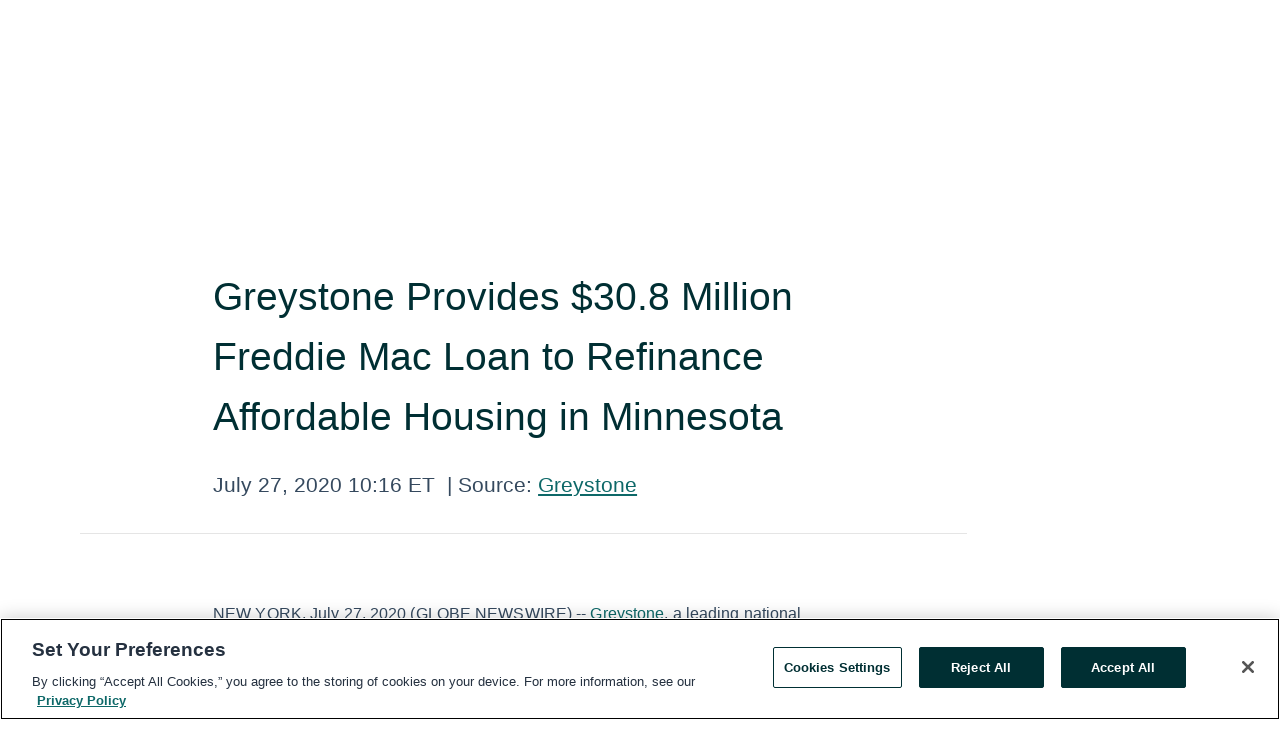

--- FILE ---
content_type: text/html; charset=utf-8
request_url: https://www.globenewswire.com/en/news-release/2020/07/27/2068028/30865/en/Greystone-Provides-30-8-Million-Freddie-Mac-Loan-to-Refinance-Affordable-Housing-in-Minnesota.html
body_size: 9323
content:
<!DOCTYPE HTML>
<html xmlns="http://www.w3.org/1999/xhtml" lang="en">

<head>
    <meta charset="UTF-8" />
    <meta name="viewport" content="width=device-width, initial-scale=1" />

    <script data-document-language="true"
            src="https://cdn.cookielaw.org/scripttemplates/otSDKStub.js"
            data-domain-script="93ab55d0-5227-4b5f-9baa-7c0805ac9eec"
            id="cookie-consent-script"
            charset="UTF-8"
            type="text/javascript">
    </script>


            <!-- Google Tag Manager -->
                    <script>
                    (function (w, d, s, l, i) {
                        w[l] = w[l] || []; w[l].push({
                            'gtm.start':
                                new Date().getTime(), event: 'gtm.js'
                        }); var f = d.getElementsByTagName(s)[0],
                            j = d.createElement(s), dl = l != 'dataLayer' ? '&l=' + l : ''; j.async = true; j.src =
                                'https://www.googletagmanager.com/gtm.js?id=' + i + dl; f.parentNode.insertBefore(j, f);
                    })(window, document, 'script', 'dataLayer', 'GTM-KTB664ZR');
                    </script>
                    <script>
                    (function (w, d, s, l, i) {
                        w[l] = w[l] || []; w[l].push({
                            'gtm.start':
                                new Date().getTime(), event: 'gtm.js'
                        }); var f = d.getElementsByTagName(s)[0],
                            j = d.createElement(s), dl = l != 'dataLayer' ? '&l=' + l : ''; j.async = true; j.src =
                                'https://www.googletagmanager.com/gtm.js?id=' + i + dl; f.parentNode.insertBefore(j, f);
                    })(window, document, 'script', 'dataLayer', 'GTM-KMH7P3LL');
                    </script>
 


    <title>Greystone Provides $30.8 Million Freddie Mac Loan to</title>
    


<!-- Search Engine Friendly Metadata  -->
<meta name="author" content="Greystone" />
<meta name="keywords" content="Greystone, bloomington, minnesota, affordable housing, freddie mac, multifamily, apartment finance, property development, construction financing" />
<meta name="description" content="NEW YORK, July  27, 2020  (GLOBE NEWSWIRE) -- Greystone, a leading national commercial real estate finance firm, has provided a $30,821,000 Freddie Mac..." />
<meta name="title" content="Greystone Provides $30.8 Million Freddie Mac Loan to Refinance Affordable Housing in Minnesota" />
<meta name="ticker" content="" />
<meta name="DC.date.issued" content="2020-07-27" />
<!-- Google site verification meta tag -->
<meta name="google-site-verification" content="TPh-fYpDjXZUz98ciWasVb52qbvctqomC6zZc8vuUPU" />
<!-- Google Syndication source  -->
<link name="syndication-source" href="https://www.globenewswire.com/en/news-release/2020/07/27/2068028/30865/en/Greystone-Provides-30-8-Million-Freddie-Mac-Loan-to-Refinance-Affordable-Housing-in-Minnesota.html" />
<meta name="original-source" content="https://www.globenewswire.com/en/news-release/2020/07/27/2068028/30865/en/Greystone-Provides-30-8-Million-Freddie-Mac-Loan-to-Refinance-Affordable-Housing-in-Minnesota.html" />
<!-- Twitter Cards -->
<meta name="twitter:card" content="summary" />
<meta name="twitter:site" content="globenewswire" />
<meta name="twitter:title" content="Greystone Provides $30.8 Million Freddie Mac Loan to Refinance Affordable Housing in Minnesota" />
<meta name="twitter:description" content="NEW YORK, July  27, 2020  (GLOBE NEWSWIRE) -- Greystone, a leading national commercial real estate finance firm, has provided a $30,821,000 Freddie Mac..." />
<!-- <meta name="twitter:creator" content="??????" />  -->
<!-- Open Graph-->
<meta property="og:title" content="Greystone Provides $30.8 Million Freddie Mac Loan to Refinance Affordable Housing in Minnesota" />
<meta property="og:type" content="article" />

        <meta name="twitter:image" content="https://ml.globenewswire.com/Resource/Download/fdfd15ee-6c77-4573-ac11-31cb320db81a"/>
        <meta property="og:image" content="https://ml.globenewswire.com/Resource/Download/fdfd15ee-6c77-4573-ac11-31cb320db81a"/>

<meta property="og:url" content="https://www.globenewswire.com/en/news-release/2020/07/27/2068028/30865/en/Greystone-Provides-30-8-Million-Freddie-Mac-Loan-to-Refinance-Affordable-Housing-in-Minnesota.html" />
<meta property="og:description" content="NEW YORK, July  27, 2020  (GLOBE NEWSWIRE) -- Greystone, a leading national commercial real estate finance firm, has provided a $30,821,000 Freddie Mac..." />
<meta property="og:article:published_time" content="2020-07-27T14:16:41Z" />
<meta property="og:article:author " content="Greystone" />
<meta property="og:article:tag" content="Greystone, bloomington, minnesota, affordable housing, freddie mac, multifamily, apartment finance, property development, construction financing" />
<meta property="og:locale" content="en_US" />
<meta property="og:site_name" content="GlobeNewswire News Room" />


    <meta http-equiv="content-language" content="en-us">
    <link rel="shortcut icon" href="/Content/logo/favicon.ico" type="image/x-icon" />
    
    <style>
*,::after,::before{box-sizing:border-box}body{margin:0;font-family:-apple-system,BlinkMacSystemFont,"Segoe UI",Roboto,"Helvetica Neue",Arial,"Noto Sans",sans-serif,"Apple Color Emoji","Segoe UI Emoji","Segoe UI Symbol","Noto Color Emoji";font-size:1rem;font-weight:400;line-height:1.5;color:#212529;text-align:left;background-color:#fff}.container,.container-fluid{width:100%;padding-right:15px;padding-left:15px;margin-right:auto;margin-left:auto}.row{display:-ms-flexbox;display:flex;-ms-flex-wrap:wrap;flex-wrap:wrap;margin-right:-15px;margin-left:-15px}.attachment-row{margin-left:0;margin-right:0}.col,.col-1,.col-10,.col-11,.col-12,.col-2,.col-3,.col-4,.col-5,.col-6,.col-7,.col-8,.col-9,.col-auto,.col-lg,.col-lg-1,.col-lg-10,.col-lg-11,.col-lg-12,.col-lg-2,.col-lg-3,.col-lg-4,.col-lg-5,.col-lg-6,.col-lg-7,.col-lg-8,.col-lg-9,.col-lg-auto,.col-md,.col-md-1,.col-md-10,.col-md-11,.col-md-12,.col-md-2,.col-md-3,.col-md-4,.col-md-5,.col-md-6,.col-md-7,.col-md-8,.col-md-9,.col-md-auto,.col-sm,.col-sm-1,.col-sm-10,.col-sm-11,.col-sm-12,.col-sm-2,.col-sm-3,.col-sm-4,.col-sm-5,.col-sm-6,.col-sm-7,.col-sm-8,.col-sm-9,.col-sm-auto,.col-xl,.col-xl-1,.col-xl-10,.col-xl-11,.col-xl-12,.col-xl-2,.col-xl-3,.col-xl-4,.col-xl-5,.col-xl-6,.col-xl-7,.col-xl-8,.col-xl-9,.col-xl-auto{position:relative;width:100%;padding-right:15px;padding-left:15px}.d-flex{display:-ms-flexbox!important;display:flex!important}.justify-content-start{-ms-flex-pack:start!important;justify-content:flex-start!important}.justify-content-end{-ms-flex-pack:end!important;justify-content:flex-end!important}.justify-content-center{-ms-flex-pack:center!important;justify-content:center!important}.justify-content-between{-ms-flex-pack:justify!important;justify-content:space-between!important}.align-items-center{-ms-flex-align:center!important;align-items:center!important}.align-items-start{-ms-flex-align:start!important;align-items:flex-start!important}.align-items-end{-ms-flex-align:end!important;align-items:flex-end!important}.text-center{text-align:center!important}.text-left{text-align:left!important}.text-right{text-align:right!important}
</style>


    <link rel="preload" as="style" href="/Content/css/bootstrap.min.css" onload="this.rel='stylesheet'" />
    <link rel="preload" as="style" href="/bundles/pnr-global-styles-v2?v=Nraos4gZbeI27PuaalMxES3Fm1OxspVNb60yg5NVm_01" onload="this.rel='stylesheet'" />
    <link rel="preload" as="style" href="/bundles/react-styles?v=b_fjGqmGaiTPLfxc1JHaZ0vIcbDqd6UnW8kQLg-Fkgk1" onload="this.rel='stylesheet'" />
    <link rel="preload" as="style" href="/home/assests/styles/global-override.css" onload="this.rel='stylesheet'" />
    <link href="/bundles/react-styles?v=b_fjGqmGaiTPLfxc1JHaZ0vIcbDqd6UnW8kQLg-Fkgk1" rel="stylesheet"/>


    <script src="/Scripts/stickyfill.min.js" defer async></script>

        <link rel="canonical" href="https://www.globenewswire.com/news-release/2020/07/27/2068028/30865/en/Greystone-Provides-30-8-Million-Freddie-Mac-Loan-to-Refinance-Affordable-Housing-in-Minnesota.html" />
                <link rel="alternate" href="https://www.globenewswire.com/news-release/2020/07/27/2068028/30865/en/Greystone-Provides-30-8-Million-Freddie-Mac-Loan-to-Refinance-Affordable-Housing-in-Minnesota.html" hreflang="en" />
                <link rel="alternate" href="https://www.globenewswire.com/fr/news-release/2020/07/27/2068028/30865/en/Greystone-Provides-30-8-Million-Freddie-Mac-Loan-to-Refinance-Affordable-Housing-in-Minnesota.html" hreflang="fr" />
                <link rel="alternate" href="https://www.globenewswire.com/de/news-release/2020/07/27/2068028/30865/en/Greystone-Provides-30-8-Million-Freddie-Mac-Loan-to-Refinance-Affordable-Housing-in-Minnesota.html" hreflang="de" />
                <link rel="alternate" href="https://www.globenewswire.com/news-release/2020/07/27/2068028/30865/en/Greystone-Provides-30-8-Million-Freddie-Mac-Loan-to-Refinance-Affordable-Housing-in-Minnesota.html" hreflang="x-default" />
<script type="text/javascript" defer src="/bundles/layout-jquery-scripts?v=TXkXsX7p7r9-AnnjDqFdUGhnEN2-r8TpYAaGbshNq4s1"></script>
        <link rel="preload" href="/bundles/react-scripts?v=GadaNUnpCeFg2wcPgXbhzqBz-YJyiu7KKstXo2LeU3A1" as="script">

    <script type="text/javascript">
        window.enableInlineImageZoom = false;
        var fsEnableInlineImageZoom = 'True';
        if (fsEnableInlineImageZoom && fsEnableInlineImageZoom.trim().toLowerCase() === 'true')
        {
            window.enableInlineImageZoom = true;
        }

        window.quoteCarouselSettings = {
            isEnabled: 'False' === 'True' ? true : false,
            documentQuotes: '',
            releaseYear: '2020',
        };



    </script>
    <script src="/bundles/article-details-scripts?v=DM2Op24RNVbTtfyvon-ZXBjei7tO7rovUbTNYEJTQIQ1"></script>


<input name="__RequestVerificationToken" type="hidden" value="Bue_oMI1f06ulmI8Q4Rlj2XIsjmeviGz4SlULo03qK2OY1aY0Oj2Bkv1uXZbBMouFL9vc2FIFH1QiKNyXO9U-fLctL41" />
    <script type="application/ld+json">
        {"@context":"https://schema.org","@type":"NewsArticle","@id":"https://www.globenewswire.com/news-release/2020/07/27/2068028/30865/en/Greystone-Provides-30-8-Million-Freddie-Mac-Loan-to-Refinance-Affordable-Housing-in-Minnesota.html","url":"https://www.globenewswire.com/news-release/2020/07/27/2068028/30865/en/Greystone-Provides-30-8-Million-Freddie-Mac-Loan-to-Refinance-Affordable-Housing-in-Minnesota.html","headline":"Greystone Provides $30.8 Million Freddie Mac Loan to Refinance Affordable Housing in Minnesota","alternativeHeadline":"Greystone Provides $30.8 Million Freddie Mac Loan to Refinance","description":"NEW YORK, July  27, 2020  (GLOBE NEWSWIRE) -- Greystone, a leading national commercial real estate finance firm, has provided a $30,821,000 Freddie Mac...","dateline":"New York, New York, UNITED STATES","datePublished":"2020-07-27T14:16:41Z","dateModified":"2020-07-27T14:16:41Z","inLanguage":"en","isAccessibleForFree":true,"keywords":["Greystone","bloomington","minnesota","affordable housing","freddie mac","multifamily","apartment finance","property development","construction financing"],"articleSection":["Financing Agreements"],"author":{"@type":"Organization","@id":"http://www.greyco.com","name":"Greystone","url":"http://www.greyco.com","logo":{"@type":"ImageObject","url":"http://www.globenewswire.com/en/Attachment/LogoDisplay/972592?filename=972592.jpg&size=1","width":374,"height":800,"caption":"Greystone"}},"publisher":{"@type":"Organization","@id":"https://www.globenewswire.com/","name":"GlobeNewswire","url":"https://www.globenewswire.com","description":"GlobeNewswire is a leading press release distribution service for financial and corporate communications.","logo":{"@type":"ImageObject","url":"https://www.globenewswire.com/Home/assests/images/eq-notified-dark.svg","width":300,"height":64}},"sourceOrganization":[{"@type":"Organization","@id":"http://www.greyco.com","name":"Greystone","url":"http://www.greyco.com"}],"locationCreated":{"@type":"Place","name":"New York, New York, UNITED STATES"}}
    </script>



    
    <link href="/bundles/article-details-styles?v=4wr0seRDRf-Zm2LPF8-8pSRMjBVU7XxCC_HHIUyyQps1" rel="stylesheet"/>



    <script src="/bundles/global-shared-scripts?v=judktJnKKFTlTNQ_2dcLwzh7zTItc3AhwgQaeqAriwU1"></script>

</head>
<body id="app-body-container" style="margin:0;">
        <!-- Google Tag Manager (noscript) -->
                <noscript><iframe src="https://www.googletagmanager.com/ns.html?id=GTM-KTB664ZR" height="0" width="0" style="display:none;visibility:hidden"></iframe></noscript>
                <noscript><iframe src="https://www.googletagmanager.com/ns.html?id=GTM-KMH7P3LL" height="0" width="0" style="display:none;visibility:hidden"></iframe></noscript>
        <!-- End Google Tag Manager (noscript) -->

    <div role="main">
        <a href="#maincontainer" class="skip-link btn btn-primary text-uppercase">Accessibility: Skip TopNav</a>
        <!--Start header -->
        <div id="pnr-global-site-header-section" style="min-height: 85px">
        </div>
        <!--End header-->
        <!-- Start Body -->
        <div class="pnr-body-container" id="maincontainer" tabindex="-1">
                <script type="text/javascript">

            // used in ui component
        window.pnrApplicationSettings = {
                Application:"pnr",
                SelectedLocale: 'en-US',
                PnrHostUrl: 'https://www.globenewswire.com',
                IsAuthenticated: 'False' === "True" ? true : false,
                ContextUser: '',
                ApplicationUrl: 'https://www.globenewswire.com',
                PageContext: '',
                SubscriptionId: 0,
                SubscriptionName: '',
                ArticleLogoUrl: '',
                ArticleHeadline: '',
                IsMobileVersion: 'False' === "True" ? true : false,
                HideLanguageSelection : false,
                NewsSearchHeading: '',
                ArticleMediaAttachments: [],
                AuthSessionExpirationMinutes: '0',
                AppLogoUrl: 'https://www.globenewswire.com/content/logo/color.svg',
                ReaderForgotPasswordUrl: 'https://pnrlogin.globenewswire.com/en/reset/confirmresetpassword',
                ReaderRegisterUrl: 'https://pnrlogin.globenewswire.com/en/register',
                IsQuickSignInEnabled: true,
                ReaderAccountBaseUrl: 'https://pnrlogin.globenewswire.com',
                articleSideBarSettings:{},
                SiteSupportedLanguages: 'en,fr,de',
                HideOrganizationSearch: false,
                SearchBasePath: '/search/',
                GoogleClientId: '747241285181-l5skhv8icjefl651ehg7ps4eif8kpqgi.apps.googleusercontent.com',
                GoogleSsoEnabled: true,
                ArticleLanguage: "",
                LinkedInSsoEnabled: false,
                LinkedInVersion: '',
				ClaimStatus: null,
				HideQuickSignInLogin:false,
                SessionId: '',
                ContextWidgetPublicId: "",
                EnableDynamicPagesSectionInNewsroom: false,
                HideGlobalSearch:false
            };
    </script>






<script type="text/javascript">
       var articleSideBarEnabled = false;
       var fsArticleSideBarEnabled = 'True';
       if (fsArticleSideBarEnabled && fsArticleSideBarEnabled.trim().toLowerCase() === 'true')
       {
          articleSideBarEnabled = true;
    }
</script>

<div class="main-container container-overwrite p-0 d-flex" id="container-article" itemscope itemtype="http://schema.org/NewsArticle">

    <div class="main-container-content ">
        <meta itemprop="wordCount" content="0" />
        <meta itemprop="inLanguage" content="en" />
        <meta itemprop="description" name="description" content="NEW YORK, July  27, 2020  (GLOBE NEWSWIRE) -- Greystone, a leading national commercial real estate finance firm, has provided a $30,821,000 Freddie Mac..." />
        <meta itemprop="dateModified" content="7/27/2020" />
        <meta itemscope itemprop="mainEntityOfPage" itemType="https://schema.org/WebPage" itemid="https://www.globenewswire.com/en/news-release/2020/07/27/2068028/30865/en/Greystone-Provides-30-8-Million-Freddie-Mac-Loan-to-Refinance-Affordable-Housing-in-Minnesota.html" />

        <div class="main-header-container ">






    <div class="carousel-container" id="article-logo-carousel">
    </div>
<script type="text/javascript">

    window.pnrApplicationSettings.PageContext = 'article-page';
    window.articlesSecondaryLogos = null;
        window.articlesSecondaryLogos = JSON.parse('[{\"Title\":\"Greystone_Logo_Green_RGB_HighResolution.jpg\",\"Caption\":null,\"altText\":\"Greystone_Logo_Green_RGB_HighResolution.jpg\",\"LogoUrl\":\"https://ml.globenewswire.com/Resource/Download/fdfd15ee-6c77-4573-ac11-31cb320db81a\",\"SourceAlias\":null,\"IsPrimaryLogo\":true,\"ShowDownloadLink\":false}]');


    try {
        window.pnrApplicationSettings.ArticleLogoUrl = 'https://ml.globenewswire.com/Resource/Download/fdfd15ee-6c77-4573-ac11-31cb320db81a?size=3';
    } catch (ex) {
        console.log(e);
    }
</script>


            <h1 class="article-headline" itemprop="headline" >Greystone Provides $30.8 Million Freddie Mac Loan to Refinance Affordable Housing in Minnesota</h1>




<p class="article-published-source" style="min-height: 46px; min-width: 700px;">


    <span class="justify-content-start">
        <span class="article-published" itemprop="datePublished">
            <time datetime="2020-07-27T14:16:41Z">July 27, 2020 10:16 ET</time>
        </span>

        <span class="article-source" style="min-width: 260px;" itemprop="sourceOrganization" itemscope itemtype="http://schema.org/Organization">
            <span>&nbsp;</span>| Source:
            <span>

                <a href="/en/search/organization/Greystone" itemprop="name">Greystone</a>
            </span>
                <meta itemprop="logo" url="https://ml.globenewswire.com/Resource/Download/b95fb1a7-f22d-4c1a-a39c-a2109319e6ea?size=2" alt="Company Name Logo" />

        </span>
    </span>

    <span id="pnr-global-follow-button" class="pnr-follow-button-width-height"></span>

    <span itemprop="author copyrightHolder" style="display: none;">Greystone</span>

    

</p>

<script type="text/javascript">
    window.pnrApplicationSettings.articleSideBarSettings.orgDetails = {
            location : '',
            name : "Greystone",
            website : 'https://www.greyco.com',
            industryName: 'Real Estate',
            boilerplate: '',
            isCompanyProfileSectionVisible: 'True' === 'True' ? true : false,
            ceo: '',
            numberOfEmployees: '',
            revenue: '',
            netIncome: '',
    }

    window.pnrApplicationSettings.articleSideBarSettings.socialSettings = {
        facebookHandle: '',
        twitterHandle: '',
        linkedInHandle: '',
        youtubeHandle: '',
        vimeoHandle: '',
        tiktokHandle: '',
        instagramHandle: '',
        isSocialHandlersSectionVisible: 'True' === 'True' ? true : false,
        isSocialTimeLineSectionStatus: {
            twitterTimeLineSectionVisible : false,
        },
        isTwitterTimeLineEnabled:'False' === 'True' ? true : false,
    }
</script>

        </div>
        <hr />
        <div class="main-scroll-container">
            <div id="pnr-global-social-media-sidebar-section" style="display: block; position: absolute; height: 100%;"></div>
            <div class="main-body-container article-body "  id="main-body-container" itemprop="articleBody">
<p align="left">NEW YORK, July  27, 2020  (GLOBE NEWSWIRE) -- <a href="https://www.globenewswire.com/Tracker?data=GfVRBt_lLW4GA9ZU7ABSAQlTFt_XjONYAVLi170ozfMuKPNo2j8ltyPXRK_joJVTPCJYqoNDGd6AhoXWBc8Oyw==" rel="nofollow" target="_blank" title=""><u>Greystone</u></a>, a leading national commercial real estate finance firm, has provided a $30,821,000 Freddie Mac Forward Tax-Exempt Loan (TEL) to help finance the addition of 172 units to an existing affordable housing property in Bloomington, MN. The loan was originated by Kyle Jemtrud, managing director at Greystone, on behalf of Aeon.  <br /></p>  <p>The Freddie Mac affordable loan carries a two-year forward period plus an 18-year term at a fixed rate with a 40-year amortization. The financing, in combination with other capital sources, will be used to construct 172 new apartments on land adjacent to the existing Village Club apartment complex located at 1930 E. 86<sup>th</sup> St. The two new four-story buildings will include three- and four-bedroom homes to serve larger families. With construction due to begin in August 2020, the community will be known as SoLo Apartments.   </p>  <p>Today, the 306 existing units at the adjacent Village Club serve mixed-income residents, with more than half of the units at or below 60 percent of the area median income and the remaining units at or below 80 percent of the area median income. Two thirds of the new units to be constructed at SoLo will be affordable at or below 60 percent of the area median income, and one third will be affordable at or below 80 percent of the area median income. The existing and to-be-constructed buildings are on an almost 18-acre site that features an indoor and outdoor pool, a racquetball court, a movie room and updated community space.</p>  <p>“Greystone’s knowledge and expertise in affordable housing, as well as their strong relationship with Freddie Mac, were all integral to this financing package being a success,” said Alan Arthur, President and CEO of Aeon.</p>  <p>“This Freddie Mac program is a fantastic option for affordable housing developers. It allows them to secure long-term exit financing on tax credit construction projects before they ever break ground,” said Mr. Jemtrud. “We truly enjoy working with Aeon and helping them finance their portfolio to serve the residents of Minnesota.”</p>  <p><strong>About Greystone</strong><br />Greystone is a real estate lending, investment, and advisory company with an established reputation as a leader in multifamily and healthcare finance, having ranked as a top FHA, Fannie Mae, and Freddie Mac lender in these sectors. Our range of services includes commercial lending across a variety of platforms such as Fannie Mae, Freddie Mac, CMBS, FHA, USDA, bridge and proprietary loan products. Loans are offered through Greystone Servicing Company LLC, Greystone Funding Company LLC and/or other Greystone affiliates. For more information, visit <a href="https://www.globenewswire.com/Tracker?data=PQzOyTp96caPCQFNySJ7ICIBm3TuwJuVmkCS7C3Deq7pLKqcu1RXRwVGyQslLS4c8Cm1VrsuRltHh0fU4Ez3Bw==" rel="nofollow" target="_blank" title="www.greystone.com">www.greystone.com</a>.</p>  <p><strong>PRESS CONTACT:</strong><br />Karen Marotta<br />Greystone<br />212-896-9149<br /><a href="https://www.globenewswire.com/Tracker?data=ExYOlyR-PB08aHTR4gdUvaXe8yG4ZoenH6BcKbwaQwl1f-QpBGcsLt8fchJosevg3sAUVmDPYfBjqjQoqZ9zZ-TxJ64uM3D0n3knGCck3Xw=" rel="nofollow" target="_blank" title=""><u>Karen.Marotta@greyco.com</u></a></p>  <p />  <br /><img src='https://ml.globenewswire.com/release/track/798ec6f7-13fc-49f6-ba30-c1f756219928' width='1' height='1' style='display:none;' />
            </div>






<script type="text/javascript">


</script>
        <div class="main-tags-attachments-container">
            <hr/>
                <div class="tags-container">
                    <h2 class="tags-title">Tags</h2>
                            <span itemprop="keywords">
                                <a class="article_tag" id="search-tag-1" href="/en/search/tag/bloomington" title="bloomington">bloomington</a>
                            </span>
                            <span itemprop="keywords">
                                <a class="article_tag" id="search-tag-2" href="/en/search/tag/minnesota" title="minnesota">minnesota</a>
                            </span>
                            <span itemprop="keywords">
                                <a class="article_tag" id="search-tag-3" href="/en/search/tag/affordable%2520housing" title="affordable housing">affordable housing</a>
                            </span>
                            <span itemprop="keywords">
                                <a class="article_tag" id="search-tag-4" href="/en/search/tag/freddie%2520mac" title="freddie mac">freddie mac</a>
                            </span>
                            <span itemprop="keywords">
                                <a class="article_tag" id="search-tag-5" href="/en/search/tag/multifamily" title="multifamily">multifamily</a>
                            </span>
                            <span itemprop="keywords">
                                <a class="article_tag" id="search-tag-6" href="/en/search/tag/apartment%2520finance" title="apartment finance">apartment finance</a>
                            </span>
                            <span itemprop="keywords">
                                <a class="article_tag" id="search-tag-7" href="/en/search/tag/property%2520development" title="property development">property development</a>
                            </span>
                            <span itemprop="keywords">
                                <a class="article_tag" id="search-tag-8" href="/en/search/tag/construction%2520financing" title="construction financing">construction financing</a>
                            </span>

                </div>


        </div>

    <div class="main-related-links-container">
        <h3 class="related-links-title clear-both">Related Links</h3>
        <ul class="clear-both">
                        <li>
                            <a id="related-link-1" href="http://www.greystone.com" target="_blank" rel="noreferrer noopener" aria-label="http://www.greystone.com opens in a new tab">http://www.greystone.com</a>
                        </li>

        </ul>
    </div>

<!-- Contact -->


        </div>

        <meta itemprop="provider" content="“GlobeNewswire”" />
        <meta itemprop="isFamilyFriendly" content="true" />
        <meta itemprop="copyrightYear" content="2020" />
    </div>
        <div class="company-profile-content" id="article-side-bar" style="position: relative; width: 20%; padding: 50px 32px; min-width: 300px; "></div>
</div>


<script type="text/javascript">
    window.setTimeout(() => {
        try {
            autoFitImages('.featuredNewsH', { debug: false });
        } catch (error) {
            console.error('Error in autoFitImages:', error);
        }
    }, 100); 
</script>
        <div class="container-fluid">
            <div class="custom-container">
                <div class="row">
                    <div class="col-xl-12">
                        <h2>Recommended Reading</h2>
                        <div class="featuredNewsH" style="min-height: 750px;min-width:800px">
                            <ul>
                                        <li class="row">
                                            <div class="col-lg-8">
                                                <div class="featuredNewsLink">
                                                    <div class="date-source" style="min-width: 350px; min-height: 20px; font-size-adjust: 0.5;">
                                                        <span>January 12, 2026 14:31 ET</span>
                                                        <span>|</span>
                                                        <span>Source: <a href="/en/search/organization/Greystone" class="sourceLink">Greystone</a></span>
                                                    </div>
                                                    <div class="featuredMainLink" style="min-width:800px;min-height:20px;font-size-adjust: 0.5;">
                                                        <a href="https://www.globenewswire.com/news-release/2026/01/12/3217304/0/en/Greystone-Capital-Advisors-Arranges-250-Million-in-Bridge-Financing-for-456-Unit-Mixed-Income-Rental-Development-in-Brooklyn-NY.html">
                                                            Greystone Capital Advisors Arranges $250 Million in Bridge Financing for 456-Unit Mixed Income Rental Development in Brooklyn, NY
                                                        </a>
                                                    </div>
                                                    <div class="featuredNewsTxt" style="min-width:850px">
                                                        <p>
                                                            Greystone arranged $250M bridge financing for 456-unit AtlanticBK, a newly delivered mixed-income rental in Brooklyn.
                                                        </p>
                                                        <a href="https://www.globenewswire.com/news-release/2026/01/12/3217304/0/en/Greystone-Capital-Advisors-Arranges-250-Million-in-Bridge-Financing-for-456-Unit-Mixed-Income-Rental-Development-in-Brooklyn-NY.html" class="btn-small-charcoal mt-2 mr-2 " target="_self">Read More</a>
                                                    </div>
                                                </div> <!-- newsLink -->
                                            </div> <!-- col-lg-8 -->
                                                <div class="col-lg-4 justify-content-center">
                                                    <div class="featuredNewsImg" title="Greystone Capital Advisors Arranges $250 Million in Bridge Financing for 456-Unit Mixed Income Rental Development in Brooklyn, NY">
                                                        <img src="https://ml.globenewswire.com/Resource/Download/b95fb1a7-f22d-4c1a-a39c-a2109319e6ea?size=3" alt="Greystone Capital Advisors Arranges $250 Million in Bridge Financing for 456-Unit Mixed Income Rental Development in Brooklyn, NY">
                                                    </div> <!-- featuredNewsImg -->
                                                </div> <!-- col-lg-4 -->
                                        </li>
                                        <!-- row -->
                                        <li class="row">
                                            <div class="col-lg-8">
                                                <div class="featuredNewsLink">
                                                    <div class="date-source" style="min-width: 350px; min-height: 20px; font-size-adjust: 0.5;">
                                                        <span>December 17, 2025 11:00 ET</span>
                                                        <span>|</span>
                                                        <span>Source: <a href="/en/search/organization/Greystone" class="sourceLink">Greystone</a></span>
                                                    </div>
                                                    <div class="featuredMainLink" style="min-width:800px;min-height:20px;font-size-adjust: 0.5;">
                                                        <a href="https://www.globenewswire.com/news-release/2025/12/17/3207150/0/en/Greystone-Provides-36-6-Million-in-Freddie-Mac-Financing-for-Multifamily-Apartment-Community-in-Houston-Texas.html">
                                                            Greystone Provides $36.6 Million in Freddie Mac Financing for Multifamily Apartment Community in Houston, Texas
                                                        </a>
                                                    </div>
                                                    <div class="featuredNewsTxt" style="min-width:850px">
                                                        <p>
                                                            Greystone Provides $36.6 Million in Freddie Mac Financing for Multifamily Apartment Community in Houston, Texas.
                                                        </p>
                                                        <a href="https://www.globenewswire.com/news-release/2025/12/17/3207150/0/en/Greystone-Provides-36-6-Million-in-Freddie-Mac-Financing-for-Multifamily-Apartment-Community-in-Houston-Texas.html" class="btn-small-charcoal mt-2 mr-2 " target="_self">Read More</a>
                                                    </div>
                                                </div> <!-- newsLink -->
                                            </div> <!-- col-lg-8 -->
                                                <div class="col-lg-4 justify-content-center">
                                                    <div class="featuredNewsImg" title="Greystone Provides $36.6 Million in Freddie Mac Financing for Multifamily Apartment Community in Houston, Texas">
                                                        <img src="https://ml.globenewswire.com/Resource/Download/b95fb1a7-f22d-4c1a-a39c-a2109319e6ea?size=3" alt="Greystone Provides $36.6 Million in Freddie Mac Financing for Multifamily Apartment Community in Houston, Texas">
                                                    </div> <!-- featuredNewsImg -->
                                                </div> <!-- col-lg-4 -->
                                        </li>
                                        <!-- row -->

                            </ul>
                        </div> <!-- recentNewsH -->
                    </div> <!-- col-xl-12 -->
                </div> <!-- row -->
            </div> <!-- custom-container -->
        </div>
        <!-- container-fluid -->



<div class="container-fluid">
    <div id="pnr-global-card-explore-view" class="custom-container" style="min-height: 500px;"></div>
</div>
<div id="attachment-render-section"></div>
<div id="large-table-viewer"></div>

        <input type="hidden" value="27-03-2024 12:41:29 UTC" data-format="DD-MM-YYYY HH:MM:SS" data-context="article" data-type="index" />
        <input type="hidden" value="27-03-2024 12:41:29 UTC" data-format="DD-MM-YYYY HH:MM:SS" data-context="body" data-type="index" />
    <input type="hidden" name="data-source" value="OS"/>


<script type="text/javascript">

    window.pnrApplicationSettings.PageContext = 'article-page';

    try {
        window.pnrApplicationSettings.ArticleHeadline = 'Greystone Provides $30.8 Million Freddie Mac Loan to Refinance Affordable Housing in Minnesota';
    } catch (ex) {
        console.log(ex);
    }
    window.pnrApplicationSettings.IsAuthenticated = false;
    window.analyticsTrackingId = '798ec6f7-13fc-49f6-ba30-c1f756219928';

    window.cardExplore = {
        id:"pnr-global-card-explore-view",
        ExploreView:{
            ApiUrl: "/api/article/explore/en/False",
            IsHorizontalView : true
        }
    };



    window.ZoomOutTitle = 'Expand';
    window.combinedMediaPortal = {
        followButtonElementId:"pnr-global-follow-button",
        socialMediaSideBarElementId:"pnr-global-social-media-sidebar-section",
        followFormModel: {
            ApiUrl:'/api/subscribe/follow-organization',
            ContextOrgId:21423,
            OrgName:'Greystone'
        },
        socialShareModel: JSON.parse('{\"SocialItemData\":{\"Url\":\"https://www.globenewswire.com/en/news-release/2020/07/27/2068028/30865/en/Greystone-Provides-30-8-Million-Freddie-Mac-Loan-to-Refinance-Affordable-Housing-in-Minnesota.html\",\"Title\":\"Greystone Provides $30.8 Million Freddie Mac Loan to Refinance Affordable Housing in Minnesota\",\"Body\":\"NEW YORK, July  27, 2020  (GLOBE NEWSWIRE) -- Greystone, a leading national commercial real estate finance firm, has provided a $30,821,000 Freddie Mac Forward Tax-Exempt Loan (TEL) to help finance...\"},\"AdditionalItems\":[{\"Key\":\"printedcopy\",\"Label\":\"Print\",\"Url\":\"https://www.globenewswire.com/en/news-release/2020/07/27/2068028/30865/en/Greystone-Provides-30-8-Million-Freddie-Mac-Loan-to-Refinance-Affordable-Housing-in-Minnesota.html?print=1\",\"Track\":true},{\"Key\":\"downloadPdf\",\"Label\":\"Download PDF\",\"Url\":\"https://www.globenewswire.com/en/news-release/2020/07/27/2068028/30865/en/Greystone-Provides-30-8-Million-Freddie-Mac-Loan-to-Refinance-Affordable-Housing-in-Minnesota.html?pdf=1\",\"Track\":true},{\"Key\":\"rss\",\"Label\":\"Subscribe via RSS\",\"Url\":\"/rssfeed/organization/HC6qWhACG60m5rOAOLU_yQ==\",\"Track\":true},{\"Key\":\"atom\",\"Label\":\"Subscribe via ATOM\",\"Url\":\"/atomfeed/organization/HC6qWhACG60m5rOAOLU_yQ==\",\"Track\":true},{\"Key\":\"js-widget\",\"Label\":\"Javascript\",\"Url\":\"https://www.globenewswire.com/en/JSWidget/organization/zWRJ_4Mp31tSI-pn-LazDA%3d%3d\",\"Track\":false}],\"BasicModel\":false,\"ShowPintrest\":false}')
    }

    window.pnrApplicationSettings.NavBarScrollHeight = 300;
    window.pnrApplicationSettings.Version = 'dark';
    window.pnrApplicationSettings.articleSideBarSettings.pressReleaseActions = JSON.parse('{\"SocialItemData\":{\"Url\":\"https://www.globenewswire.com/en/news-release/2020/07/27/2068028/30865/en/Greystone-Provides-30-8-Million-Freddie-Mac-Loan-to-Refinance-Affordable-Housing-in-Minnesota.html\",\"Title\":\"Greystone Provides $30.8 Million Freddie Mac Loan to Refinance Affordable Housing in Minnesota\",\"Body\":\"NEW YORK, July  27, 2020  (GLOBE NEWSWIRE) -- Greystone, a leading national commercial real estate finance firm, has provided a $30,821,000 Freddie Mac Forward Tax-Exempt Loan (TEL) to help finance...\"},\"AdditionalItems\":[{\"Key\":\"printedcopy\",\"Label\":\"Print\",\"Url\":\"https://www.globenewswire.com/en/news-release/2020/07/27/2068028/30865/en/Greystone-Provides-30-8-Million-Freddie-Mac-Loan-to-Refinance-Affordable-Housing-in-Minnesota.html?print=1\",\"Track\":true},{\"Key\":\"downloadPdf\",\"Label\":\"Download PDF\",\"Url\":\"https://www.globenewswire.com/en/news-release/2020/07/27/2068028/30865/en/Greystone-Provides-30-8-Million-Freddie-Mac-Loan-to-Refinance-Affordable-Housing-in-Minnesota.html?pdf=1\",\"Track\":true},{\"Key\":\"rss\",\"Label\":\"Subscribe via RSS\",\"Url\":\"/rssfeed/organization/HC6qWhACG60m5rOAOLU_yQ==\",\"Track\":true},{\"Key\":\"atom\",\"Label\":\"Subscribe via ATOM\",\"Url\":\"/atomfeed/organization/HC6qWhACG60m5rOAOLU_yQ==\",\"Track\":true},{\"Key\":\"js-widget\",\"Label\":\"Javascript\",\"Url\":\"https://www.globenewswire.com/en/JSWidget/organization/zWRJ_4Mp31tSI-pn-LazDA%3d%3d\",\"Track\":false}],\"BasicModel\":false,\"ShowPintrest\":false}');
    window.pnrApplicationSettings.articleSideBarSettings.isEnabled = true;
    window.pnrApplicationSettings.articleSideBarSettings.releaseSummary = '';
    window.pnrApplicationSettings.articleSideBarSettings.isPreviewOnlyMode = false;
    window.pnrApplicationSettings.ArticleLanguage = "en";

</script>

        </div>
        <!-- End Body -->
        <!--Start footer -->
        <div id="pnr-global-site-footer-section" class="home-page-footer" style="min-height: 300px"></div>
        <!--End footer-->



        <script>
            var preloadedScript = document.createElement("script");
            preloadedScript.src = "/bundles/react-scripts?v=GadaNUnpCeFg2wcPgXbhzqBz-YJyiu7KKstXo2LeU3A1";
            document.head.appendChild(preloadedScript);
        </script>
        <noscript>
            <script src="/bundles/react-scripts?v=GadaNUnpCeFg2wcPgXbhzqBz-YJyiu7KKstXo2LeU3A1"></script>

        </noscript>
    </div>
    <div id="quick-reader-sign-container"></div>
</body>
</html>
